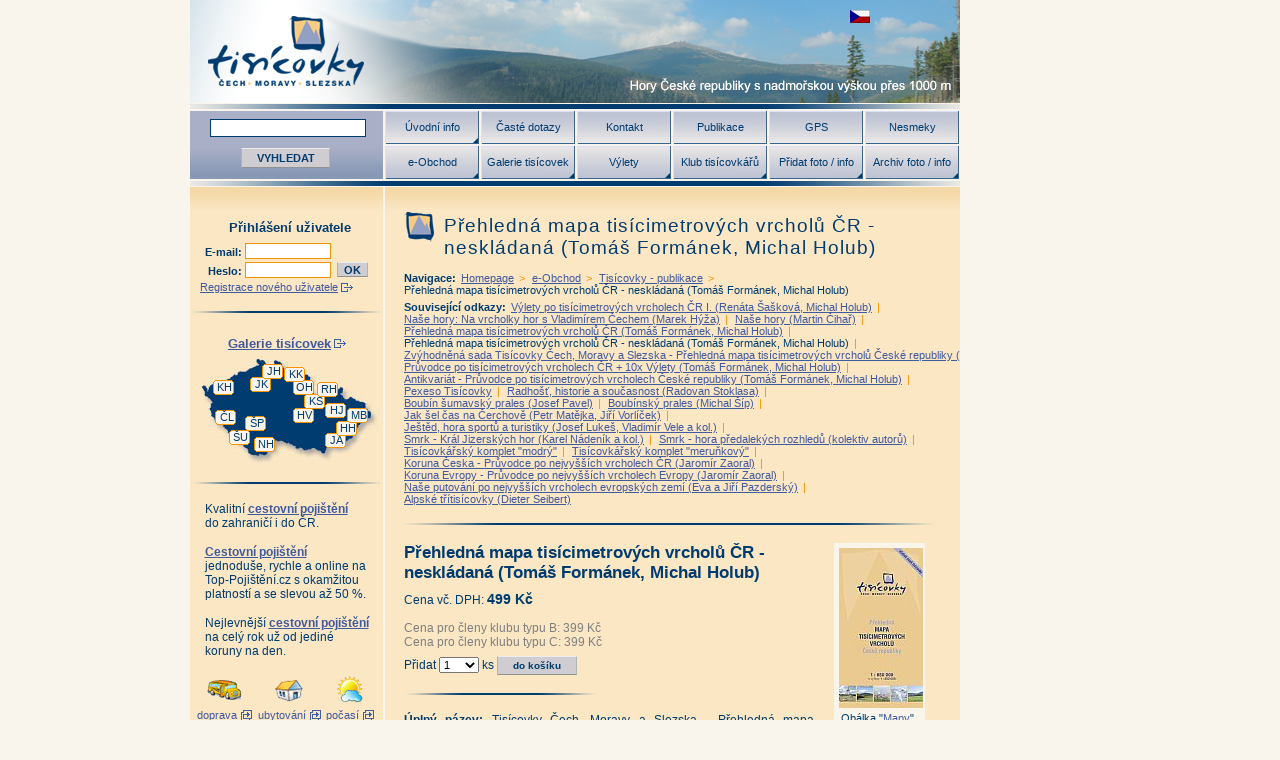

--- FILE ---
content_type: text/html; Charset=utf-8
request_url: http://www.tisicovky.cz/cs/e-obchod/tisicovky-publikace/prehledna-mapa-tisicimetrovych-vrcholu-cr-neskladana-tomas-formanek-michal-holub/
body_size: 10162
content:
<!DOCTYPE html PUBLIC "-//W3C//DTD XHTML 1.0 Strict//EN" "http://www.w3.org/TR/xhtml1/DTD/xhtml1-strict.dtd">
<html xmlns="http://www.w3.org/1999/xhtml" xml:lang="cs" lang="cs">
<head>
  <meta http-equiv="Content-Type" content="text/html; charset=utf-8"/>
  <meta http-equiv="Content-Language" content="cs"/>
  <meta name="robots" content="ALL,FOLLOW"/>
  <meta name="keywords" content=""/>
  <meta name="description" content="Mapa (neskládaná verze) v měřítku 1:850 000 s detaily všech pohoří v měřítku 1:200 000 nabízí zobrazení všech tisícovek ČR. Je ideální pomůckou pro snadnou orientaci a plánovaní tras. Vhodná na zeď (dodávána bez závěsu a laminace). Skladem poslední kusy!"/>
  <title>Přehledná mapa tisícimetrových vrcholů ČR - neskládaná (Tomáš Formánek, Michal Holub)</title>
  <script type="text/javascript" src="/script.js"></script>
  <script type="text/javascript" src="/script-lytebox.js"></script>
  <link type="text/css" rel="stylesheet" href="/style-design.css"/>
  <link type="text/css" rel="stylesheet" href="/style-preset.css"/>
  <link type="text/css" rel="stylesheet" href="/style-form.css"/>
  <link type="text/css" rel="stylesheet" href="/style-lytebox.css"/>
  <script type="text/javascript">
    var _gaq = _gaq || [];
    _gaq.push(['_setAccount', 'UA-26754262-1']);
    _gaq.push(['_trackPageview']);
    (function () {
      var ga = document.createElement('script'); ga.type = 'text/javascript'; ga.async = true;
      ga.src = ('https:' == document.location.protocol ? 'https://ssl' : 'http://www') + '.google-analytics.com/ga.js';
      var s = document.getElementsByTagName('script')[0]; s.parentNode.insertBefore(ga, s);
    })();
  </script>
</head>
<body>
<div id="stranka-s-bannerem">
<div id="stranka">
  <div id="logo">
<h1 class="cs"><a href="/cs/" title="Tisícovky - hory ČR s výškou nad 1000 m">Tisícovky - hory ČR s výškou nad 1000 m</a></h1>

    <div id="jazyky">
      <ul id="menu-jazyky"><li lang="cs" id="jazyk-cs" onclick="change_location(this);"><a href="/cs/e-obchod/tisicovky-publikace/prehledna-mapa-tisicimetrovych-vrcholu-cr-neskladana-tomas-formanek-michal-holub/">zobrazit českou verzi této stránky</a></li><li lang="en">english version of this page doesn't exist</li><li lang="de">es gibt keine deutsche Version für diese Seite</li></ul>
    </div>
  </div>
  <div class="hr-big not-print">&nbsp;</div>
  <div id="horni">
    <form id="hledej" action="/cs/hledani/"><div>

      <input type="text" id="fulltext_an" name="filtr1_an" value="" maxlength="50"/>
      <input type="submit" id="hledej_but" name="hledej_but" value="VYHLEDAT"/>

    </div></form>
<ul id="menu-horni" class="menu-horni"><li class="licha htc"><a href="/cs/uvodni-info/">Úvodní info</a><ul><li><a href="/cs/uvodni-info/o-projektu-tisicovky-cech-moravy-a-slezska/">O projektu Tisícovky Čech, Moravy a Slezska</a></li><li><a href="/cs/uvodni-info/skotske-inspirace/">Skotské inspirace</a></li></ul></li><li class="licha"><a href="/cs/caste-dotazy/">Časté dotazy</a></li><li class="licha"><a href="/cs/kontakt/">Kontakt</a></li><li class="licha"><a href="/cs/e-obchod/ostatni-publikace/">Publikace</a></li><li class="licha"><a href="/cs/link-59C9EB46-699E-4EF1-8928-B371C849C09B/">GPS</a></li><li class="licha"><a href="/cs/e-obchod/turisticke-obleceni-a-doplnky/nesmeky-duenorth/">Nesmeky</a></li><li class="suda htc"><a href="/cs/e-obchod/">e-Obchod</a><ul><li><a href="/cs/e-obchod/tisicovky-darkove-predmety/">Tisícovky - dárkové předměty</a></li><li><a href="/cs/e-obchod/tisicovky-publikace/">Tisícovky - publikace</a></li><li><a href="/cs/e-obchod/ostatni-publikace/">Ostatní publikace</a></li><li><a href="/cs/e-obchod/zvyhodnene-sady-knih/">Zvýhodněné sady knih</a></li><li><a href="/cs/e-obchod/nove-zarazene-knihy/">Nově zařazené knihy</a></li><li><a href="/cs/e-obchod/antikvariat/">Antikvariát</a></li><li><a href="/cs/e-obchod/dvd/">DVD</a></li><li><a href="/cs/e-obchod/turisticke-obleceni-a-doplnky/">Turistické oblečení a doplňky</a></li><li><a href="/cs/e-obchod/vop/">VOP</a></li></ul></li><li class="suda htc"><a href="/cs/hory/">Galerie tisícovek</a><ul><li><a href="/cs/hory/krusne-hory/">Krušné hory</a></li><li><a href="/cs/hory/jestedsko-kozakovsky-hrbet/">Ještědsko-kozákovský hřbet</a></li><li><a href="/cs/hory/jizerske-hory/">Jizerské hory</a></li><li><a href="/cs/hory/krkonose/">Krkonoše</a></li><li><a href="/cs/hory/orlicke-hory/">Orlické hory</a></li><li><a href="/cs/hory/kralicky-sneznik/">Králický Sněžník</a></li><li><a href="/cs/hory/hanusovicka-vrchovina/">Hanušovická vrchovina</a></li><li><a href="/cs/hory/rychlebske-hory/">Rychlebské hory</a></li><li><a href="/cs/hory/hruby-jesenik/">Hrubý Jeseník</a></li><li><a href="/cs/hory/moravskoslezske-beskydy/">Moravskoslezské Beskydy</a></li><li><a href="/cs/hory/hostynsko-vsetinska-hornatina/">Hostýnsko-vsetínská hornatina</a></li><li><a href="/cs/hory/javorniky/">Javorníky</a></li><li><a href="/cs/hory/novohradske-hory/">Novohradské hory</a></li><li><a href="/cs/hory/sumavske-podhuri/">Šumavské podhůří</a></li><li><a href="/cs/hory/sumava/">Šumava</a></li><li><a href="/cs/hory/cesky-les/">Český les</a></li></ul></li><li class="suda htc"><a href="/cs/vylety/">Výlety</a><ul><li><a href="/cs/vylety/krusne-hory/">Krušné hory</a></li><li><a href="/cs/vylety/jestedsko-kozakovsky-hrbet/">Ještědsko-kozákovský hřbet</a></li><li><a href="/cs/vylety/jizerske-hory/">Jizerské hory</a></li><li><a href="/cs/vylety/krkonose/">Krkonoše</a></li><li><a href="/cs/vylety/orlicke-hory/">Orlické hory</a></li><li><a href="/cs/vylety/kralicky-sneznik/">Králický Sněžník</a></li><li><a href="/cs/vylety/hanusovicka-vrchovina/">Hanušovická vrchovina</a></li><li><a href="/cs/vylety/rychlebske-hory/">Rychlebské hory</a></li><li><a href="/cs/vylety/hruby-jesenik/">Hrubý Jeseník</a></li><li><a href="/cs/vylety/moravskoslezske-beskydy/">Moravskoslezské Beskydy</a></li><li><a href="/cs/vylety/hostynsko-vsetinska-hornatina/">Hostýnsko-vsetínská hornatina</a></li><li><a href="/cs/vylety/javorniky/">Javorníky</a></li><li><a href="/cs/vylety/novohradske-hory/">Novohradské hory</a></li><li><a href="/cs/vylety/sumavske-podhuri/">Šumavské podhůří</a></li><li><a href="/cs/vylety/sumava/">Šumava</a></li><li><a href="/cs/vylety/cesky-les/">Český les</a></li></ul></li><li class="suda htc"><a href="/cs/klub-tisicovkaru/">Klub tisícovkářů</a><ul><li><a href="/cs/klub-tisicovkaru/prehled-vyhod-a-varianty-clenstvi/">Přehled výhod a varianty členství</a></li><li><a href="/cs/klub-tisicovkaru/prehled-akci/">Přehled akcí</a></li><li><a href="/cs/klub-tisicovkaru/pravidla-clenstvi/">Pravidla členství</a></li><li><a href="/cs/klub-tisicovkaru/registrace/">Registrace nového uživatele</a></li><li><a href="/cs/klub-tisicovkaru/objednavka-clenstvi/">Objednávka členství v klubu</a></li><li><a href="/cs/klub-tisicovkaru/zdolane-tisicovky/">Zdolané tisícovky</a></li></ul></li><li class="suda htc"><a href="/cs/pridat/">Přidat foto / info</a><ul><li><a href="/cs/pridat/info/">Přidat informaci</a></li><li><a href="/cs/pridat/foto/">Přidat fotografii</a></li></ul></li><li class="suda htc"><a href="/cs/archiv-foto--info/">Archiv foto / info</a><ul><li><a href="/cs/archiv-foto--info/info/">Archiv informací o vrcholech</a></li><li><a href="/cs/archiv-foto--info/foto/">Archiv fotografií</a></li><li><a href="/cs/archiv-foto--info/archiv-fotopanoramat/">Archiv fotopanoramat</a></li></ul></li></ul>
  </div>
  <div class="hr-big">&nbsp;</div>
  <div id="stred"><div id="stred-uvnitr">
    <a name="konec-menu" id="konec-menu">&nbsp;</a>
    <div id="leva">
<div id="uzivatel"><div><form id="login" action="/cs/e-obchod/tisicovky-publikace/prehledna-mapa-tisicimetrovych-vrcholu-cr-neskladana-tomas-formanek-michal-holub/?p=login" method="post"><h3>Přihlášení uživatele</h3><p><label for="uzivatel_login_an">E-mail: </label><input type="text" name="uzivatel_login_an" id="uzivatel_login_an" /></p><p><label for="uzivatel_heslo_an">Heslo: </label><input type="password" name="uzivatel_heslo_an" id="uzivatel_heslo_an" /><input type="hidden" id="uzivatel_lang_cd" name="uzivatel_lang_cd" value="cs" />  <input type="submit" name="odesli_login" id="odesli_login" value="OK" class="but" /></p><p><a href="/cs/klub-tisicovkaru/registrace/" class="int">Registrace nového uživatele</a><br /></p></form></div></div><div class="hr"> </div>
      <div id="mala-mapa-cr"><div>
<h3><a href="/cs/hory/" class="int">Galerie tisícovek</a></h3><div id="km-F290D16A-CEB9-42F3-8F69-69740FCF2480" class="km" style="background-image: url(/exp/klikaci-mapy/7198BC98-F31A-4532-9609-2376C35B7E6Aori.jpg); background-position: 12px 0px; width: 193px; height: 105px;"><ul style="left: 135px; top: 74px;"><li class="htc celek-zkr"><a href="/cs/hory/javorniky/" style="line-height: 15px; width: 21px; height: 15px;">JA</a><ul><li><a href="/cs/hory/javorniky/">Javorníky</a></li></ul></li></ul><ul style="left: 146px; top: 62px;"><li class="htc celek-zkr"><a href="/cs/hory/hostynsko-vsetinska-hornatina/" style="line-height: 15px; width: 21px; height: 15px;">HH</a><ul><li><a href="/cs/hory/hostynsko-vsetinska-hornatina/">Hostýnsko-vsetínská hornatina</a></li></ul></li></ul><ul style="left: 157px; top: 49px;"><li class="htc celek-zkr"><a href="/cs/hory/moravskoslezske-beskydy/" style="line-height: 15px; width: 21px; height: 15px;">MB</a><ul><li><a href="/cs/hory/moravskoslezske-beskydy/">Moravskoslezské Beskydy</a></li></ul></li></ul><ul style="left: 135px; top: 44px;"><li class="htc celek-zkr"><a href="/cs/hory/hruby-jesenik/" style="line-height: 15px; width: 21px; height: 15px;">HJ</a><ul><li><a href="/cs/hory/hruby-jesenik/">Hrubý Jeseník</a></li></ul></li></ul><ul style="left: 103px; top: 49px;"><li class="htc celek-zkr"><a href="/cs/hory/hanusovicka-vrchovina/" style="line-height: 15px; width: 21px; height: 15px;">HV</a><ul><li><a href="/cs/hory/hanusovicka-vrchovina/">Hanušovická vrchovina</a></li></ul></li></ul><ul style="left: 64px; top: 78px;"><li class="htc celek-zkr"><a href="/cs/hory/novohradske-hory/" style="line-height: 15px; width: 21px; height: 15px;">NH</a><ul><li><a href="/cs/hory/novohradske-hory/">Novohradské hory</a></li></ul></li></ul><ul style="left: 114px; top: 35px;"><li class="htc celek-zkr"><a href="/cs/hory/kralicky-sneznik/" style="line-height: 15px; width: 21px; height: 15px;">KS</a><ul><li><a href="/cs/hory/kralicky-sneznik/">Králický Sněžník</a></li></ul></li></ul><ul style="left: 127px; top: 23px;"><li class="htc celek-zkr"><a href="/cs/hory/rychlebske-hory/" style="line-height: 15px; width: 21px; height: 15px;">RH</a><ul><li><a href="/cs/hory/rychlebske-hory/">Rychlebské hory</a></li></ul></li></ul><ul style="left: 55px; top: 57px;"><li class="htc celek-zkr"><a href="/cs/hory/sumavske-podhuri/" style="line-height: 15px; width: 21px; height: 15px;">ŠP</a><ul><li><a href="/cs/hory/sumavske-podhuri/">Šumavské podhůří</a></li></ul></li></ul><ul style="left: 39px; top: 71px;"><li class="htc celek-zkr"><a href="/cs/hory/sumava/" style="line-height: 15px; width: 21px; height: 15px;">ŠU</a><ul><li><a href="/cs/hory/sumava/">Šumava</a></li></ul></li></ul><ul style="left: 103px; top: 21px;"><li class="htc celek-zkr"><a href="/cs/hory/orlicke-hory/" style="line-height: 15px; width: 21px; height: 15px;">OH</a><ul><li><a href="/cs/hory/orlicke-hory/">Orlické hory</a></li></ul></li></ul><ul style="left: 60px; top: 18px;"><li class="htc celek-zkr"><a href="/cs/hory/jestedsko-kozakovsky-hrbet/" style="line-height: 15px; width: 21px; height: 15px;">JK</a><ul><li><a href="/cs/hory/jestedsko-kozakovsky-hrbet/">Ještědsko-kozákovský hřbet</a></li></ul></li></ul><ul style="left: 94px; top: 8px;"><li class="htc celek-zkr"><a href="/cs/hory/krkonose/" style="line-height: 15px; width: 21px; height: 15px;">KK</a><ul><li><a href="/cs/hory/krkonose/">Krkonoše</a></li></ul></li></ul><ul style="left: 25px; top: 51px;"><li class="htc celek-zkr"><a href="/cs/hory/cesky-les/" style="line-height: 15px; width: 21px; height: 15px;">ČL</a><ul><li><a href="/cs/hory/cesky-les/">Český les</a></li></ul></li></ul><ul style="left: 72px; top: 5px;"><li class="htc celek-zkr"><a href="/cs/hory/jizerske-hory/" style="line-height: 15px; width: 21px; height: 15px;">JH</a><ul><li><a href="/cs/hory/jizerske-hory/">Jizerské hory</a></li></ul></li></ul><ul style="left: 23px; top: 21px;"><li class="htc celek-zkr"><a href="/cs/hory/krusne-hory/" style="line-height: 15px; width: 21px; height: 15px;">KH</a><ul><li><a href="/cs/hory/krusne-hory/">Krušné hory</a></li></ul></li></ul></div>
      </div></div>
      <div class="hr">&nbsp;</div>
      <div id="google-adsense-levy"><div id="google-adsense-levy-inner">
        <p class="mt-0 mb-10">Kvalitní <a href="https://www.usetreno.cz/cestovni-pojisteni/" onclick="javascript:_gaq.push(['_trackPageview', '/externi03/www.usetreno.cz/cestovni-pojisteni/');"><strong>cestovní pojištění</strong></a><br/>do zahraničí i do ČR.</p>
        <p class="mt-0 mb-10"><a href="https://www.top-pojisteni.cz/cestovni-pojisteni" onclick="javascript:_gaq.push(['_trackPageview', '/externi02/www.top-pojisteni.cz/cestovni-pojisteni');"><strong>Cestovní pojištění</strong></a> jednoduše, rychle a online na Top-Pojištění.cz s okamžitou platností a se slevou až 50 %.</p>
        <p class="mt-0 mb-10">Nejlevnější <a href="http://www.epojisteni.cz/cestovni-pojisteni/" onclick="javascript:_gaq.push(['_trackPageview', '/externi01/www.epojisteni.cz/cestovni-pojisteni/');"><strong>cestovní pojištění</strong></a><br/> na celý rok už od jediné koruny na den.</p>

      </div></div>

      <div id="doprava-ubytovani-pocasi"><div>
        <p id="doprava"><a href="http://www.jizdnirady.cz/" onclick="javascript:_gaq.push(['_trackPageview', '/externi02/www.jizdnirady.cz');" target="_blank" title="vyhledat dopravní spojení"><img src="/images/ext-doprava.gif" alt=""/></a><br/><a href="http://www.jizdnirady.cz/" target="_blank" class="ext">doprava</a></p>
        <p id="ubytovani"><a href="http://www.ceskehory.cz/hotely.asp" onclick="javascript:_gaq.push(['_trackPageview', '/externi02/www.ceskehory.cz/hotely.asp');" target="_blank" title="hledat ubytování"><img src="/images/ext-ubytovani.gif" alt=""/></a><br/><a href="http://www.ceskehory.cz/hotely.asp" target="_blank" class="ext">ubytování</a></p>
        <p id="pocasi"><a href="http://www.chmi.cz/" onclick="javascript:_gaq.push(['_trackPageview', '/externi02/www.chmi.cz');" target="_blank" title="jaké bude počasí"><img src="/images/ext-pocasi.gif" alt=""/></a><br/><a href="http://www.chmi.cz/" target="_blank" class="ext">počasí</a></p>
        <div class="clear">&nbsp;</div>
      </div></div>

    </div>
    <div id="prava"><div id="prava-uvnitr">
<h2>Přehledná mapa tisícimetrových vrcholů ČR - neskládaná (Tomáš Formánek, Michal Holub)</h2>
<p id="navigace"><strong>Navigace:</strong> <a href="/cs/">Homepage</a> &gt; <a href="/cs/e-obchod/">e-Obchod</a> &gt; <a href="/cs/e-obchod/tisicovky-publikace/">Tisícovky - publikace</a> &gt; <em>Přehledná mapa tisícimetrových vrcholů ČR - neskládaná (Tomáš Formánek, Michal Holub)</em></p><p id="souvisejici-odkazy"><strong>Související odkazy:</strong> <a href="/cs/e-obchod/tisicovky-publikace/vylety-po-tisicimetrovych-vrcholech-cri-renata-saskova-michal-holub/">Výlety po tisícimetrových vrcholech ČR I. (Renáta Šašková, Michal Holub)</a> | <a href="/cs/e-obchod/tisicovky-publikace/nase-hory-na-vrcholky-hor-s-vladimirem-cechem-marek-hyza/">Naše hory: Na vrcholky hor s Vladimírem Čechem (Marek Hýža)</a> | <a href="/cs/e-obchod/tisicovky-publikace/nase-hory-martin-cihar/">Naše hory (Martin Čihař)</a> | <a href="/cs/e-obchod/tisicovky-publikace/prehledna-mapa-tisicimetrovych-vrcholu-cr-tomas-formanek-michal-holub/">Přehledná mapa tisícimetrových vrcholů ČR (Tomáš Formánek, Michal Holub)</a> | <em>Přehledná mapa tisícimetrových vrcholů ČR - neskládaná (Tomáš Formánek, Michal Holub)</em> | <a href="/cs/e-obchod/tisicovky-publikace/zvyhodnena-sada-tisicovky-cech-moravy-a-slezska-prehledna-mapa-tisicimetrovych-vrcholu-ceske-republiky-2x-neskladana-a-1x-skladana/">Zvýhodněná sada Tisícovky Čech, Moravy a Slezska - Přehledná mapa tisícimetrových vrcholů České republiky (2x neskládaná a 1x skládaná)</a> | <a href="/cs/e-obchod/tisicovky-publikace/pruvodce-po-tisicimetrovych-vrcholech-cr--10x-vylety-tomas-formanek-michal-holub/">Průvodce po tisícimetrových vrcholech ČR + 10x Výlety (Tomáš Formánek, Michal Holub)</a> | <a href="/cs/e-obchod/tisicovky-publikace/antikvariat-pruvodce-po-tisicimetrovych-vrcholech-ceske-republiky-tomas-formanek-michal-holub/">Antikvariát - Průvodce po tisícimetrových vrcholech České republiky (Tomáš Formánek, Michal Holub)</a> | <a href="/cs/e-obchod/tisicovky-publikace/pexeso-tisicovky/">Pexeso Tisícovky</a> | <a href="/cs/e-obchod/tisicovky-publikace/radhost-historie-a-soucasnost-radovan-stoklasa/">Radhošť, historie a současnost (Radovan Stoklasa)</a> | <a href="/cs/e-obchod/tisicovky-publikace/boubin-sumavsky-prales-josef-pavel/">Boubín šumavský prales (Josef Pavel)</a> | <a href="/cs/e-obchod/tisicovky-publikace/boubinsky-prales-michal-sip/">Boubínský prales (Michal Šíp)</a> | <a href="/cs/e-obchod/tisicovky-publikace/jak-sel-cas-na-cerchove-petr-matejka-jiri-vorlicek/">Jak šel čas na Čerchově (Petr Matějka, Jiří Vorlíček)</a> | <a href="/cs/e-obchod/tisicovky-publikace/jested-hora-sportu-a-turistiky-josef-lukes-vladimir-vele-a-kol/">Ještěd, hora sportů a turistiky (Josef Lukeš, Vladimír Vele a kol.)</a> | <a href="/cs/e-obchod/tisicovky-publikace/smrk-kral-jizerskych-hor-karel-nadenik-a-kol/">Smrk - Král Jizerských hor (Karel Nádeník a kol.)</a> | <a href="/cs/e-obchod/tisicovky-publikace/smrk-hora-predalekych-rozhledu-kolektiv-autoru/">Smrk - hora předalekých rozhledů (kolektiv autorů)</a> | <a href="/cs/e-obchod/tisicovky-publikace/tisicovkarsky-komplet-modry/">Tisícovkářský komplet "modrý"</a> | <a href="/cs/e-obchod/tisicovky-publikace/tisicovkarsky-komplet-merunkovy/">Tisícovkářský komplet "meruňkový"</a> | <a href="/cs/e-obchod/tisicovky-publikace/koruna-ceska-pruvodce-po-nejvyssich-vrcholech-cr-jaromir-zaoral/">Koruna Česka - Průvodce po nejvyšších vrcholech ČR (Jaromír Zaoral)</a> | <a href="/cs/e-obchod/tisicovky-publikace/koruna-evropy-pruvodce-po-nejvyssich-vrcholech-evropy-jaromir-zaoral/">Koruna Evropy - Průvodce po nejvyšších vrcholech Evropy (Jaromír Zaoral)</a> | <a href="/cs/e-obchod/tisicovky-publikace/nase-putovani-po-nejvyssich-vrcholech-evropskych-zemi-eva-a-jiri-pazdersky/">Naše putování po nejvyšších vrcholech evropských zemí (Eva a Jiří Pazderský)</a> | <a href="/cs/e-obchod/tisicovky-publikace/alpske-tritisicovky-dieter-seibert/">Alpské třítisícovky (Dieter Seibert)</a></p>
<div class="hr"> </div><div class="fr ml-20"><div class="obr fl ta-c" style="width: 91px;"><div><a href="/exp/e-obchod/publikace/tisicovky/mapa/58DB9945-BAD6-4ADF-85B3-11F297538733big.jpg" rel="lytebox[g]" onclick="this.target='_blank'"><img src="/exp/e-obchod/publikace/tisicovky/mapa/58DB9945-BAD6-4ADF-85B3-11F297538733thu.jpg" width="84" height="160" alt="Obálka &quot;Mapy&quot;." /></a><div class="obr-caption"><p>Obálka "<a href="/cs/e-obchod/tisicovky-publikace/prehledna-mapa-tisicimetrovych-vrcholu-cr-tomas-formanek-michal-holub/" class="produkt" title="produkt: Přehledná mapa tisícimetrových vrcholů ČR (Tomáš Formánek, Michal Holub)">Mapy</a>".</p></div></div></div></div><h3>Přehledná mapa tisícimetrových vrcholů ČR - neskládaná (Tomáš Formánek, Michal Holub)</h3><p>Cena vč. DPH: <strong class="fs-1-2">499 Kč</strong><br /><span style="color: gray;"><br />Cena pro členy klubu typu B: 399 Kč<br />Cena pro členy klubu typu C: 399 Kč<br /></span></p><form method="get" action="" id="form_0D24AFCF-ADB5-40CB-B0E2-C7348AB86F35"><p>Přidat <select name="pocet_i" class="w-40 fs-0-9"><option>1</option><option>2</option><option>3</option><option>4</option><option>5</option><option>6</option><option>7</option><option>8</option><option>9</option><option>10</option></select> ks <input type="submit" class="but w-80 fs-0-8" value="do košíku" /><input type="hidden" name="produkt_uid" value="{0D24AFCF-ADB5-40CB-B0E2-C7348AB86F35}" /><input type="hidden" name="objednavka_uid" value="" /><input type="text" name="antisp_fuck_cd" value="ano" class="dn" /></p></form><div class="hr-short"> </div><p><strong>Úplný název: </strong>Tisícovky Čech, Moravy a Slezska - Přehledná mapa tisícimetrových vrcholů České republiky</p><p><strong>Měřítko:</strong> 1: 850 000 (výřezy všech tisícimetrových pohoří 1: 200 000)</p><p><strong>Autoři:</strong> Tomáš Formánek, Michal Holub</p><p><strong>ISBN: </strong>80-903266-1-7</p><p><strong>Velikost mapy: </strong>955 x 660 mm</p><p><strong>Poznámka:</strong> Neskládaná nástěnná verze </p><p>K dispozici též i <a href="/cs/e-obchod/tisicovky-publikace/prehledna-mapa-tisicimetrovych-vrcholu-cr-tomas-formanek-michal-holub/" class="produkt" title="produkt: Přehledná mapa tisícimetrových vrcholů ČR (Tomáš Formánek, Michal Holub)">skládaná verze</a> nebo <a href="/cs/e-obchod/zvyhodnene-sady-knih/zvyhodnena-sada-tisicovky-cech-moravy-a-slezska-prehledna-mapa-tisicimetrovych-vrcholu-ceske-republiky-2x-neskladana-a-1x-skladana/" class="produkt" title="produkt: Zvýhodněná sada Tisícovky Čech, Moravy a Slezska - Přehledná mapa tisícimetrových vrcholů České republiky (2x neskládaná a 1x skládaná)">cenově zvýhodněná sada 2+1</a> (dva kusy neskládané mapy a jeden kus skládané mapy), takže lze vystavit na zeď či pod sklo obě strany neskládané mapy a skládanou mapu vozit sebou.</p><div class="hr"> </div><h3>Tato i všechny ostatní nabízené mapy skladem ihned k dodání !!!</h3><p><strong>Knihy z regionů </strong><a href="/cs/e-obchod/ostatni-publikace/knihy-beskydy/" class="produkt-kategorie" title="kategorie produktů: Knihy Beskydy">Beskydy</a> / <a href="/cs/e-obchod/ostatni-publikace/knihy-brdy/" class="produkt-kategorie" title="kategorie produktů: Knihy Brdy">Brdy</a> / <a href="/cs/e-obchod/ostatni-publikace/knihy-ceske-stredohori/" class="produkt-kategorie" title="kategorie produktů: Knihy České středohoří">České středohoří</a> / <a href="/cs/e-obchod/ostatni-publikace/knihy-ceskosaske-svycarsko/" class="produkt-kategorie" title="kategorie produktů: Knihy Českosaské Švýcarsko">Českosaské Švýcarsko</a> / <a href="/cs/e-obchod/ostatni-publikace/knihy-cesky-kras/" class="produkt-kategorie" title="kategorie produktů: Knihy Český kras">Český kras</a> / <a href="/cs/e-obchod/ostatni-publikace/knihy-cesky-les/" class="produkt-kategorie" title="kategorie produktů: Knihy Český les">Český les</a> / <a href="/cs/e-obchod/ostatni-publikace/knihy-cesky-raj/" class="produkt-kategorie" title="kategorie produktů: Knihy Český ráj">Český ráj</a> / <a href="/cs/e-obchod/ostatni-publikace/knihy-javorniky/" class="produkt-kategorie" title="kategorie produktů: Knihy Javorníky">Javorníky</a> / <a href="/cs/e-obchod/ostatni-publikace/knihy-jeseniky/" class="produkt-kategorie" title="kategorie produktů: Knihy Jeseníky">Jeseníky</a> / <a href="/cs/e-obchod/ostatni-publikace/knihy-jizerske-hory/" class="produkt-kategorie" title="kategorie produktů: Knihy Jizerské hory">Jizerské hory</a> / <a href="/cs/e-obchod/ostatni-publikace/knihy-kralicky-sneznik/" class="produkt-kategorie" title="kategorie produktů: Knihy Králický Sněžník">Králický Sněžník</a> / <a href="/cs/e-obchod/ostatni-publikace/knihy-krkonose/" class="produkt-kategorie" title="kategorie produktů: Knihy Krkonoše">Krkonoše</a> / <a href="/cs/e-obchod/ostatni-publikace/knihy-krusne-hory/" class="produkt-kategorie" title="kategorie produktů: Knihy Krušné hory">Krušné hory</a> / <a href="/cs/e-obchod/ostatni-publikace/knihy-luzicke-hory/" class="produkt-kategorie" title="kategorie produktů: Knihy Lužické hory">Lužické hory</a> / <a href="/cs/e-obchod/ostatni-publikace/knihy-novohradske-hory/" class="produkt-kategorie" title="kategorie produktů: Knihy Novohradské hory">Novohradské hory</a> / <a href="/cs/e-obchod/ostatni-publikace/knihy-orlicke-hory/" class="produkt-kategorie" title="kategorie produktů: Knihy Orlické hory">Orlické hory</a> / <a href="/cs/e-obchod/ostatni-publikace/knihy-plzensko/" class="produkt-kategorie" title="kategorie produktů: Knihy Plzeňsko">Plzeňsko</a> / <a href="/cs/e-obchod/ostatni-publikace/knihy-posazavi/" class="produkt-kategorie" title="kategorie produktů: Knihy Posázaví">Posázaví</a> / <a href="/cs/e-obchod/ostatni-publikace/knihy-praha-a-okoli/" class="produkt-kategorie" title="kategorie produktů: Knihy Praha a okolí">Praha a okolí</a> / <a href="/cs/e-obchod/ostatni-publikace/knihy-rychlebske-hory/" class="produkt-kategorie" title="kategorie produktů: Knihy Rychlebské hory">Rychlebské hory</a> / <a href="/cs/e-obchod/ostatni-publikace/knihy-sumava/" class="produkt-kategorie" title="kategorie produktů: Knihy Šumava">Šumava</a> / <a href="/cs/e-obchod/ostatni-publikace/knihy-vysocina/" class="produkt-kategorie" title="kategorie produktů: Knihy Vysočina">Vysočina</a>. Knihy <a href="/cs/e-obchod/ostatni-publikace/nadregionalni-publikace/" class="produkt-kategorie" title="kategorie produktů: Nadregionální publikace">nadregionální</a> / <a href="/cs/e-obchod/ostatni-publikace/zahranicni-publikace/" class="produkt-kategorie" title="kategorie produktů: Zahraniční publikace">zahraniční</a>. <strong>Vybraní autoři </strong><a href="/cs/e-obchod/ostatni-publikace/autor-karel-klostermann/" class="produkt-kategorie" title="kategorie produktů: Autor Karel Klostermann">Klostermann</a> / <a href="/cs/e-obchod/ostatni-publikace/autor-miloslav-nevrly/" class="produkt-kategorie" title="kategorie produktů: Autor Miloslav Nevrlý">Nevrlý</a>...</p><p><strong>Edice </strong><a href="/cs/e-obchod/ostatni-publikace/edice-tisicovky/" class="produkt-kategorie" title="kategorie produktů: Edice Tisícovky">Tisícovky</a> / <a href="/cs/e-obchod/ostatni-publikace/edice-tajemne-stezky/" class="produkt-kategorie" title="kategorie produktů: Edice Tajemné stezky">Tajemné stezky</a> / <a href="/cs/e-obchod/ostatni-publikace/edice-zmizele-cechy-morava-slezsko/" class="produkt-kategorie" title="kategorie produktů: Edice Zmizelé Čechy-Morava-Slezsko">Zmizelé Čechy-Morava</a> / <a href="/cs/e-obchod/ostatni-publikace/edice-stare-pohlednice-a-foto/" class="produkt-kategorie" title="kategorie produktů: Edice Staré pohlednice a foto">Staré pohlednice i foto</a> / <a href="/cs/e-obchod/ostatni-publikace/edice-letecke-fotografie/" class="produkt-kategorie" title="kategorie produktů: Edice Letecké fotografie">Letecké foto</a> / <a href="/cs/e-obchod/ostatni-publikace/edice-reky-a-vodni-plochy/" class="produkt-kategorie" title="kategorie produktů: Edice Řeky a vodní plochy">Řeky, vodopády, jezera...</a> / <a href="/cs/e-obchod/ostatni-publikace/edice-flora/" class="produkt-kategorie" title="kategorie produktů: Edice Flora">Flora</a> / <a href="/cs/e-obchod/ostatni-publikace/edice-fauna/" class="produkt-kategorie" title="kategorie produktů: Edice Fauna">Fauna</a> / <a href="/cs/e-obchod/ostatni-publikace/edice-rozhledny/" class="produkt-kategorie" title="kategorie produktů: Edice Rozhledny">Rozhledny</a> / <a href="/cs/e-obchod/ostatni-publikace/edice-zeleznice/" class="produkt-kategorie" title="kategorie produktů: Edice Železnice">Železnice</a> / <a href="/cs/e-obchod/ostatni-publikace/edice-military/" class="produkt-kategorie" title="kategorie produktů: Edice Military">Military</a> / <a href="/cs/e-obchod/ostatni-publikace/edice-povesti-a-pohadky/" class="produkt-kategorie" title="kategorie produktů: Edice Pověsti a pohádky">Pověsti a pohádky</a> / <a href="/cs/e-obchod/ostatni-publikace/edice-vzpominky-a-vypraveni/" class="produkt-kategorie" title="kategorie produktů: Edice Vzpomínky a vyprávění">Vzpomínky a vyprávění</a>...  <a href="/cs/e-obchod/dvd/" class="produkt-kategorie" title="kategorie produktů: DVD">DVD o ČR</a>.  <strong><a href="/cs/e-obchod/zvyhodnene-sady-knih/" class="produkt-kategorie" title="kategorie produktů: Zvýhodněné sady knih">Zvýhodněné sady</a></strong>. <strong><a href="/cs/e-obchod/nove-zarazene-knihy/" class="produkt-kategorie" title="kategorie produktů: Nově zařazené knihy">Nově zařazené knihy</a></strong>. <strong><a href="/cs/e-obchod/ostatni-publikace/" class="produkt-kategorie" title="kategorie produktů: Ostatní publikace">Všechny knihy</a></strong>.</p><div class="hr"> </div><p><strong>Poznámka: Skladem poslední kusy!</strong></p><p><strong>Stručná charakteristika:</strong></p><p>Mapa v měřítku 1:850 000 doplněná detaily všech tisícimetrových pohoří v měřítku 1:200 000 nabízí přehledné zobrazení všech nejvyšších hor České republiky a je tak ideální pomůckou pro snadnou a rychlou orientaci a plánovaní tras. </p><p>Zadní strana mapy přináší navíc kromě mnoha dalších informací i kompletní rejstřík našich tisícovek včetně informací o souřadnicích GPS každého vrcholu a o obtížnosti jeho dostupnosti. </p><p>Mapa je navíc uzpůsobena tak, aby si v ní mohl každý snadno zaznamenávat zdolání jednotlivých vrcholů – v mapové části vyplněním symbolu příslušné hory a v rejstříku záznamem data zdolání vrcholu v příslušném sloupci tabulky.</p><div class="obr fl ta-c" style="width: 167px;"><div><a href="/exp/e-obchod/publikace/tisicovky/87BDCE1A-E4C0-41EB-90CA-47B794256BE2big.jpg" rel="lytebox[g]" onclick="this.target='_blank'"><img src="/exp/e-obchod/publikace/tisicovky/87BDCE1A-E4C0-41EB-90CA-47B794256BE2thu.jpg" width="160" height="109" alt="Přehledná mapa hor (tisícimetrových vrcholů) ČR - Rub (rejstřík)." /></a><div class="obr-caption"><p><a href="/cs/e-obchod/tisicovky-publikace/prehledna-mapa-tisicimetrovych-vrcholu-cr-tomas-formanek-michal-holub/" class="produkt" title="produkt: Přehledná mapa tisícimetrových vrcholů ČR (Tomáš Formánek, Michal Holub)">Přehledná mapa hor (tisícimetrových vrcholů) ČR</a> - Rub (rejstřík).</p></div></div></div><div class="obr fl ta-c" style="width: 167px;"><div><a href="/exp/e-obchod/publikace/tisicovky/A5C151DB-64E9-41B7-A31B-7BD910441F0Fbig.jpg" rel="lytebox[g]" onclick="this.target='_blank'"><img src="/exp/e-obchod/publikace/tisicovky/A5C151DB-64E9-41B7-A31B-7BD910441F0Fthu.jpg" width="160" height="111" alt="Přehledná mapa hor (tisícimetrových vrcholů) ČR - Detail map." /></a><div class="obr-caption"><p><a href="/cs/e-obchod/tisicovky-publikace/prehledna-mapa-tisicimetrovych-vrcholu-cr-tomas-formanek-michal-holub/" class="produkt" title="produkt: Přehledná mapa tisícimetrových vrcholů ČR (Tomáš Formánek, Michal Holub)">Přehledná mapa hor (tisícimetrových vrcholů) ČR</a> - Detail map.</p></div></div></div><div class="obr fl ta-c" style="width: 167px;"><div><a href="/exp/e-obchod/publikace/tisicovky/31024AC0-46C7-48C3-9072-DF058A41DB8Dbig.jpg" rel="lytebox[g]" onclick="this.target='_blank'"><img src="/exp/e-obchod/publikace/tisicovky/31024AC0-46C7-48C3-9072-DF058A41DB8Dthu.jpg" width="160" height="112" alt="Přehledná mapa hor (tisícimetrových vrcholů) ČR - Detail rejstříku." /></a><div class="obr-caption"><p><a href="/cs/e-obchod/tisicovky-publikace/prehledna-mapa-tisicimetrovych-vrcholu-cr-tomas-formanek-michal-holub/" class="produkt" title="produkt: Přehledná mapa tisícimetrových vrcholů ČR (Tomáš Formánek, Michal Holub)">Přehledná mapa hor (tisícimetrových vrcholů) ČR</a> - Detail rejstříku.</p></div></div></div><p>.</p><p><strong>Poznámka ke způsobu doručení:</strong></p><p>Mapa je dodávána vždy v ochranném pevném tubusu. Při objednání spolu s jiným zbožím z <a href="/cs/e-obchod/" class="e-obchod" title="e-obchod: e-Obchod">e-obchodu</a> Tisícovky.cz Vám proto budou doručeny dvě samostatné zásilky (poštovné a balné je v takovém případě vždy účtováno pouze u jedné části zásilky). </p>
       <p id="prava-pata"><a href="#top" class="int-top">Nahoru</a></p>
    </div></div><div class="cb">&nbsp;</div>
  </div></div>

  <div class="hr-big">&nbsp;</div>
  <div id="dolni-slim"><script type="text/javascript" src="http://c1.navrcholu.cz/code?site=55571;t=lb14"></script> © 2003-2015 Tisícovky s.r.o.<span> | </span>webmaster <a href="mailto:tofo@volny.cz">tofo@volny.cz</a><span> | </span>vyrobil <a href="http://www.allstar.cz">Allstar Group</a></div>
</div>

<div class="clear">&nbsp;</div>
</div>

</body>
</html>
